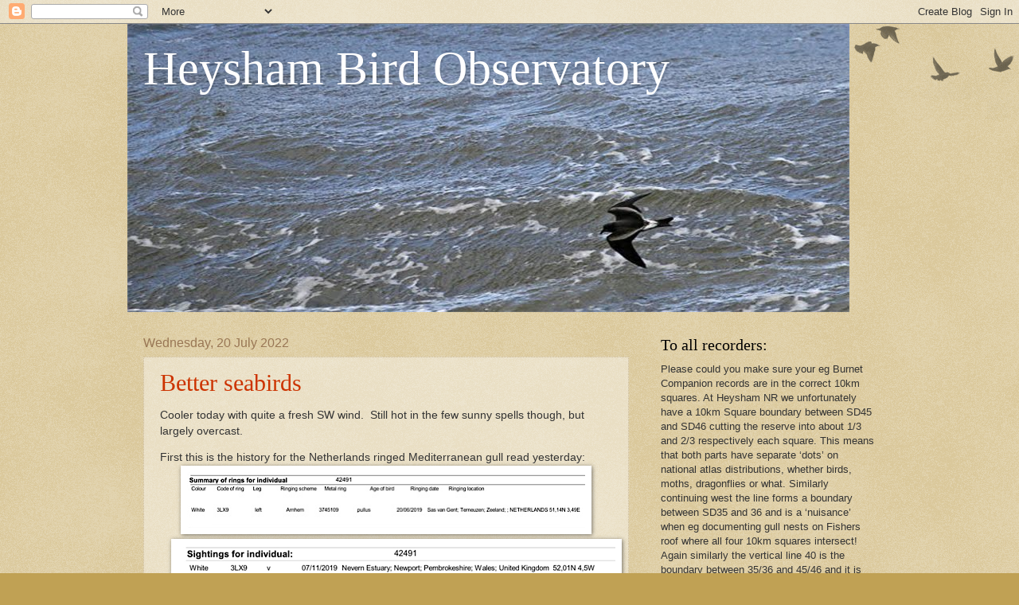

--- FILE ---
content_type: text/html; charset=UTF-8
request_url: https://www.blogger.com/video.g?token=AD6v5dxfjmWBN5GKc4nezk1OjVv5CLLUKkdKkictqXYysF9FOpFwRhewIz4_dQ4ruuYUnq_7OZ9fRDV_ihHzWYZNElxKtZySc7b-b-VWnrxxcp6YcJ3YDrf7LAZ40q_T3tmeHtHH7d0
body_size: 601
content:
<!DOCTYPE HTML PUBLIC "-//W3C//DTD HTML 4.01//EN" "http://www.w3.org/TR/html4/strict.dtd"><html dir="ltr"><head><style type="text/css">
        body,
        .main,
        #videocontainer,
        .thumbnail-holder,
        .play-button {
          background: black;
          height: 100vh;
          margin: 0;
          overflow: hidden;
          position: absolute;
          width: 100%;
        }

        #videocontainer.type-BLOGGER_UPLOADED .thumbnail-holder {
          background-size: contain;
        }

        .thumbnail-holder {
          background-repeat: no-repeat;
          background-position: center;
          z-index: 10;
        }

        .play-button {
          background: url('https://www.gstatic.com/images/icons/material/system/1x/play_arrow_white_48dp.png') rgba(0,0,0,0.1) no-repeat center;
          cursor: pointer;
          display: block;
          z-index: 20;
        }
      </style>
<script type="text/javascript">
        var VIDEO_CONFIG = {"thumbnail":"https://i9.ytimg.com/vi_blogger/souQwJwEVrc/1.jpg?sqp=CPHL2ssGGPDEAfqGspsBBgjAAhC0AQ&rs=AMzJL3k41x_HrO0Wfk4N5tp5jS28U9wv3w","iframe_id":"BLOGGER-video-b28b90c09c0456b7-5160","allow_resize":false,"streams":[{"play_url":"https://rr5---sn-vgqskn6k.googlevideo.com/videoplayback?expire=1769412209&ei=8aV2aaiPGbTr_tcP3JbV-AM&ip=3.136.233.147&id=b28b90c09c0456b7&itag=18&source=blogger&xpc=Egho7Zf3LnoBAQ%3D%3D&cps=0&met=1769383409,&mh=SU&mm=31&mn=sn-vgqskn6k&ms=au&mv=m&mvi=5&pl=19&rms=au,au&susc=bl&eaua=J4u3jgVranU&mime=video/mp4&vprv=1&rqh=1&dur=20.688&lmt=1658340400238227&mt=1769383011&txp=1311224&sparams=expire,ei,ip,id,itag,source,xpc,susc,eaua,mime,vprv,rqh,dur,lmt&sig=AJEij0EwRQIgJ4vD17JhM19qmcdO8CBuMmdchzi5HwILp-2mk5AuCiUCIQDmjmwwaFGTgBhE_e3dDuInrlW_Pb3QWa6nD_mOaZ5akw%3D%3D&lsparams=cps,met,mh,mm,mn,ms,mv,mvi,pl,rms&lsig=APaTxxMwRQIhANDHlSF8z79iVVLkvw-vI9OPvlWS3ZZgttLHJ5eYsxcDAiAx-uOgwdTinz25aPXASjPUP2t7L7HXZY2puDP8YEamCA%3D%3D","format_id":18},{"play_url":"https://rr5---sn-vgqskn6k.googlevideo.com/videoplayback?expire=1769412209&ei=8aV2aaiPGbTr_tcP3JbV-AM&ip=3.136.233.147&id=b28b90c09c0456b7&itag=22&source=blogger&xpc=Egho7Zf3LnoBAQ%3D%3D&cps=0&met=1769383409,&mh=SU&mm=31&mn=sn-vgqskn6k&ms=au&mv=m&mvi=5&pl=19&rms=au,au&susc=bl&eaua=J4u3jgVranU&mime=video/mp4&vprv=1&rqh=1&dur=20.688&lmt=1658340221537725&mt=1769383011&txp=1311224&sparams=expire,ei,ip,id,itag,source,xpc,susc,eaua,mime,vprv,rqh,dur,lmt&sig=AJEij0EwRAIgY-mWITrVt_mjCsyfUmV9OFaKcW6_y_gehg2VeFXvCPkCIFjuMApP5x2xGvAxgRsewFV3Lh8922xe5ZUjZUqM7Mdl&lsparams=cps,met,mh,mm,mn,ms,mv,mvi,pl,rms&lsig=APaTxxMwRAIgaqm8el2GPDJN1TfKwwp5QyCiOg7YBiCWZiJfB9_mkHwCIG7qrV4N7S9MlbK3B9L02Odcvs6z0ULktY1O1qQrDKlZ","format_id":22}]}
      </script></head>
<body><div class="main"><div id="videocontainer" class="type-BLOGGER_UPLOADED"><div class="thumbnail-holder"></div>
<div class="play-button"></div></div></div>
<script type="text/javascript" src="https://www.blogger.com/static/v1/jsbin/3245339219-video_compiled.js"></script>
</body></html>

--- FILE ---
content_type: text/html; charset=UTF-8
request_url: https://www.blogger.com/video.g?token=AD6v5dxtDuOkZXw6a31WsYu0FBFP_OtUDUrYTmDvtPD1SLDW1Iwx573q40as1b0vSR_fpEsJKAkgDMUH4_RrWzpshryXKlagU0EfWV8k2xXuHxdTdL-3tUbq-xhAmOqVaXXNwL4O8CkQ
body_size: 532
content:
<!DOCTYPE HTML PUBLIC "-//W3C//DTD HTML 4.01//EN" "http://www.w3.org/TR/html4/strict.dtd"><html dir="ltr"><head><style type="text/css">
        body,
        .main,
        #videocontainer,
        .thumbnail-holder,
        .play-button {
          background: black;
          height: 100vh;
          margin: 0;
          overflow: hidden;
          position: absolute;
          width: 100%;
        }

        #videocontainer.type-BLOGGER_UPLOADED .thumbnail-holder {
          background-size: contain;
        }

        .thumbnail-holder {
          background-repeat: no-repeat;
          background-position: center;
          z-index: 10;
        }

        .play-button {
          background: url('https://www.gstatic.com/images/icons/material/system/1x/play_arrow_white_48dp.png') rgba(0,0,0,0.1) no-repeat center;
          cursor: pointer;
          display: block;
          z-index: 20;
        }
      </style>
<script type="text/javascript">
        var VIDEO_CONFIG = {"thumbnail":"https://i9.ytimg.com/vi_blogger/FlGyuT5ZSOU/1.jpg?sqp=CPHL2ssGGPDEAfqGspsBBgjAAhC0AQ&rs=AMzJL3niixvjfTYz73I1WK57kV7B3ekJGg","iframe_id":"BLOGGER-video-1651b2b93e5948e5-19443","allow_resize":false,"streams":[{"play_url":"https://rr2---sn-vgqskn6y.googlevideo.com/videoplayback?expire=1769412209&ei=8aV2aZK4HM3x_tcPgPWJkQY&ip=3.136.233.147&id=1651b2b93e5948e5&itag=18&source=blogger&xpc=Egho7Zf3LnoBAQ%3D%3D&cps=0&met=1769383409,&mh=iQ&mm=31&mn=sn-vgqskn6y&ms=au&mv=m&mvi=2&pl=19&rms=au,au&susc=bl&eaua=J4u3jgVranU&mime=video/mp4&vprv=1&rqh=1&dur=13.490&lmt=1658340012990607&mt=1769383011&txp=1311224&sparams=expire,ei,ip,id,itag,source,xpc,susc,eaua,mime,vprv,rqh,dur,lmt&sig=AJEij0EwRAIgd7YqrcIK9K3yk3FpgnayimKbg3_kR_8kaY_von1eB4gCIE7ojCktpjEreuAqqIk83H_Xkurbo0acjJYwz0yLrgAo&lsparams=cps,met,mh,mm,mn,ms,mv,mvi,pl,rms&lsig=APaTxxMwRQIgOn9tx2iiVIJnZ9LvbH7t-d_sCKgOkIk6h4LVtiJ4aPsCIQDnirUAq_37Sb0Zyw4jBq-2muo8wYA9Be3jMzXbsmYLCw%3D%3D","format_id":18},{"play_url":"https://rr2---sn-vgqskn6y.googlevideo.com/videoplayback?expire=1769412209&ei=8aV2aZK4HM3x_tcPgPWJkQY&ip=3.136.233.147&id=1651b2b93e5948e5&itag=22&source=blogger&xpc=Egho7Zf3LnoBAQ%3D%3D&cps=0&met=1769383409,&mh=iQ&mm=31&mn=sn-vgqskn6y&ms=au&mv=m&mvi=2&pl=19&rms=au,au&susc=bl&eaua=J4u3jgVranU&mime=video/mp4&vprv=1&rqh=1&dur=13.490&lmt=1658340047293114&mt=1769383011&txp=1311224&sparams=expire,ei,ip,id,itag,source,xpc,susc,eaua,mime,vprv,rqh,dur,lmt&sig=AJEij0EwRAIgL3be24uiZ1NYVs39haxOwlxEz-40Js6g2sc-a-OHtbICIFoCfVUgi0e7QVJFpdwtiW5t3gJsG6UMz85pnSa7EoMW&lsparams=cps,met,mh,mm,mn,ms,mv,mvi,pl,rms&lsig=APaTxxMwRQIhAKSQz7xGitWWxHXD7MY0Fibuu5vhhVi7dNbUFvhhLvbCAiBsHSe42iHe7CFey2pR-8j-7PfHBObs69ErMY6cIc_Eyg%3D%3D","format_id":22}]}
      </script></head>
<body><div class="main"><div id="videocontainer" class="type-BLOGGER_UPLOADED"><div class="thumbnail-holder"></div>
<div class="play-button"></div></div></div>
<script type="text/javascript" src="https://www.blogger.com/static/v1/jsbin/3245339219-video_compiled.js"></script>
</body></html>